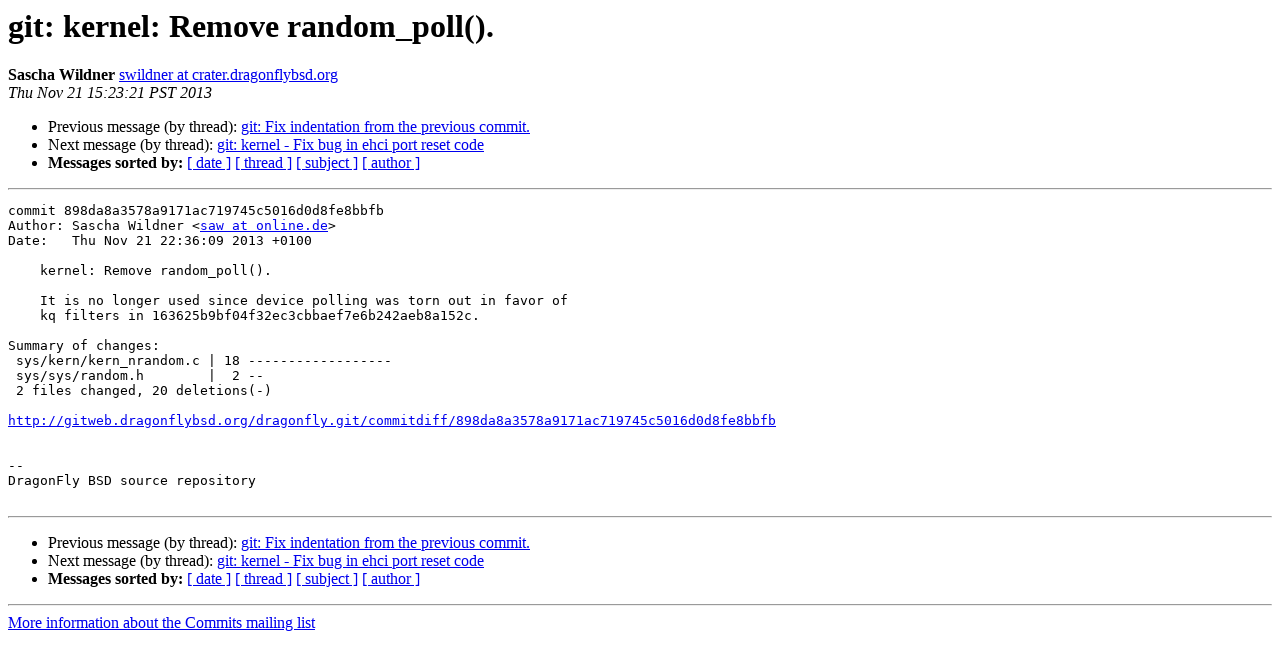

--- FILE ---
content_type: text/html
request_url: https://lists.dragonflybsd.org/pipermail/commits/2013-November/804771.html
body_size: 1214
content:
<!DOCTYPE HTML PUBLIC "-//W3C//DTD HTML 4.01 Transitional//EN">
<HTML>
 <HEAD>
   <TITLE> git: kernel: Remove random_poll().
   </TITLE>
   <LINK REL="Index" HREF="index.html" >
   <LINK REL="made" HREF="mailto:commits%40dragonflybsd.org?Subject=Re%3A%20git%3A%20kernel%3A%20Remove%20random_poll%28%29.&In-Reply-To=%3C201311212323.rALNNLYh052720%40crater.dragonflybsd.org%3E">
   <META NAME="robots" CONTENT="index,nofollow">
   <style type="text/css">
       pre {
           white-space: pre-wrap;       /* css-2.1, curent FF, Opera, Safari */
           }
   </style>
   <META http-equiv="Content-Type" content="text/html; charset=us-ascii">
   <LINK REL="Previous"  HREF="804770.html">
   <LINK REL="Next"  HREF="804772.html">
 </HEAD>
 <BODY BGCOLOR="#ffffff">
   <H1>git: kernel: Remove random_poll().</H1>
    <B>Sascha Wildner</B> 
    <A HREF="mailto:commits%40dragonflybsd.org?Subject=Re%3A%20git%3A%20kernel%3A%20Remove%20random_poll%28%29.&In-Reply-To=%3C201311212323.rALNNLYh052720%40crater.dragonflybsd.org%3E"
       TITLE="git: kernel: Remove random_poll().">swildner at crater.dragonflybsd.org
       </A><BR>
    <I>Thu Nov 21 15:23:21 PST 2013</I>
    <P><UL>
        <LI>Previous message (by thread): <A HREF="804770.html">git: Fix indentation from the previous commit.
</A></li>
        <LI>Next message (by thread): <A HREF="804772.html">git: kernel - Fix bug in ehci port reset code
</A></li>
         <LI> <B>Messages sorted by:</B> 
              <a href="date.html#804771">[ date ]</a>
              <a href="thread.html#804771">[ thread ]</a>
              <a href="subject.html#804771">[ subject ]</a>
              <a href="author.html#804771">[ author ]</a>
         </LI>
       </UL>
    <HR>  
<!--beginarticle-->
<PRE>
commit 898da8a3578a9171ac719745c5016d0d8fe8bbfb
Author: Sascha Wildner &lt;<A HREF="http://lists.dragonflybsd.org/mailman/listinfo/commits">saw at online.de</A>&gt;
Date:   Thu Nov 21 22:36:09 2013 +0100

    kernel: Remove random_poll().
    
    It is no longer used since device polling was torn out in favor of
    kq filters in 163625b9bf04f32ec3cbbaef7e6b242aeb8a152c.

Summary of changes:
 sys/kern/kern_nrandom.c | 18 ------------------
 sys/sys/random.h        |  2 --
 2 files changed, 20 deletions(-)

<A HREF="http://gitweb.dragonflybsd.org/dragonfly.git/commitdiff/898da8a3578a9171ac719745c5016d0d8fe8bbfb">http://gitweb.dragonflybsd.org/dragonfly.git/commitdiff/898da8a3578a9171ac719745c5016d0d8fe8bbfb</A>


-- 
DragonFly BSD source repository

</PRE>

<!--endarticle-->
    <HR>
    <P><UL>
        <!--threads-->
	<LI>Previous message (by thread): <A HREF="804770.html">git: Fix indentation from the previous commit.
</A></li>
	<LI>Next message (by thread): <A HREF="804772.html">git: kernel - Fix bug in ehci port reset code
</A></li>
         <LI> <B>Messages sorted by:</B> 
              <a href="date.html#804771">[ date ]</a>
              <a href="thread.html#804771">[ thread ]</a>
              <a href="subject.html#804771">[ subject ]</a>
              <a href="author.html#804771">[ author ]</a>
         </LI>
       </UL>

<hr>
<a href="http://lists.dragonflybsd.org/mailman/listinfo/commits">More information about the Commits
mailing list</a><br>
</body></html>
